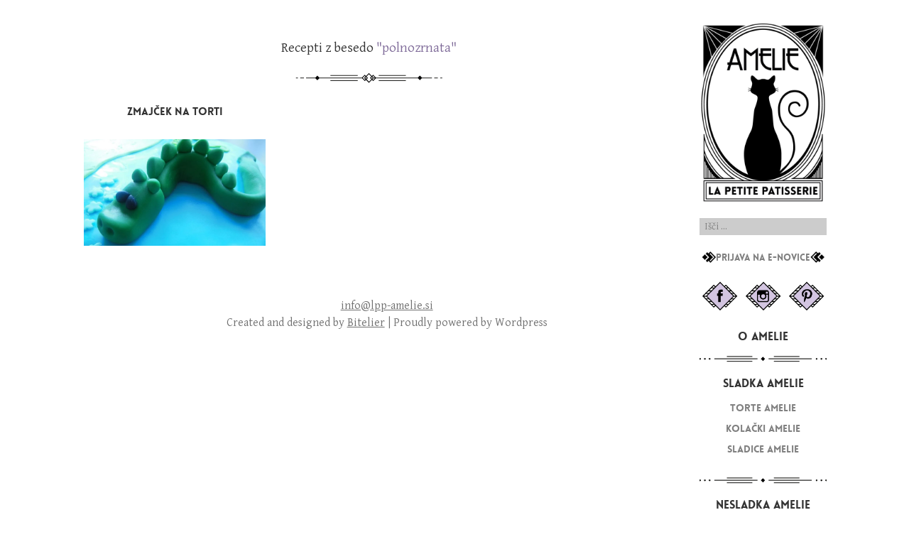

--- FILE ---
content_type: text/css
request_url: https://lpp-amelie.si/wp-content/themes/amelie/style.css?ver=20251202
body_size: 3377
content:
/*
Theme Name: Amelie
Theme URI: #
Description: La petite patisserie d'Amelie
Author: Bitelier
Version: 1
Template: twentyfifteen
*/

@import url('../twentyfifteen/style.css');

@import url('https://fonts.googleapis.com/css?family=Gentium+Basic:400,400i,700,700i&subset=latin-ext');

@font-face {
    font-family: 'Lovelo-Black';
    src: url('fonts/lovelo_black-webfont.eot');
    src: url('fonts/lovelo_black-webfont.eot?#iefix') format('embedded-opentype'),
        url('fonts/lovelo_black-webfont.woff2') format('woff2'),
        url('fonts/lovelo_black-webfont.woff') format('woff'),
        url('fonts/lovelo_black-webfont.ttf') format('truetype'),
        url('fonts/lovelo_black-webfont.svg#loveloblack') format('svg');
    font-weight: normal;
    font-style: normal;

}

* {
    font-family: 'Gentium Basic', serif;
}

input, textarea,
input:focus, textarea:focus {
    background-image: none;
    background-color: #cccccc;
    border: 0;
}

.widget-title {
    display: none;
}

.menu li {
    text-transform: uppercase;
    text-align: center;
    border: 0;
    font-family: "Lovelo-Black";
}

.menu a {
    opacity: 1;
}

.menu a:hover {
    color: #333;
    opacity: 0.7;
}

.sub-menu a,
.sub-menu a:hover {
    font-size: 90%;
    color: #808080;
}

#menu-e-novice a {
    font-size: 80%;
    color: #808080;
}

#menu-e-novice li {
    background-image: url('images/e-novice-left.png'), url('images/e-novice-right.png');
    background-position: left, right;
    background-repeat: no-repeat;
    background-size: auto 90%;
}

#menu-social li,
#menu-social-1 li {
    background-image: url('images/facebook.png');
    background-repeat: no-repeat;
    background-position: center center;
    background-size: auto 100%;
    width: 30%;
    display: inline-block;
    padding: 0;
    opacity: 1;
}

#menu-social li:hover,
#menu-social-1 li:hover  {
    opacity: 0.7;
}

#menu-social li#menu-item-335,
#menu-social-1 li.menu-item-335 {
    background-image: url('images/instagram.png');
}

#menu-social li#menu-item-336,
#menu-social-1 li.menu-item-336 {
    background-image: url('images/pinterest.png');
}

#menu-social a,
#menu-social-1 a {
    opacity: 0;
}

.widget_categories .children, 
.widget_nav_menu .sub-menu, 
.widget_pages .children {
    border: 0;
    padding: 0;
    margin: 0;
}

.menu-item-has-children {
    background-image: url('images/menu-divider.png');
    background-repeat: no-repeat;
    background-position: center top;
    background-size: 200px auto;
    padding-top: 35px !important;
    padding-bottom: 15px !important;
}

.sub-menu li {
    padding: 0;
}

.posted-on,
.cat-links, 
.tags-links,
.byline {
    display: none;
}

.entry-footer .tags,
.entry-footer .comments-link {
    display: block;
    width: 100%;
    text-align: center;
    padding: 10px;
}

.comments-link:before {
    display: none;
}

.entry-title {
    text-transform: uppercase;
    font-family: "Lovelo-Black";
    text-align: center;
    background-image: url('images/title.png');
    background-repeat: no-repeat;
    background-position: center bottom;
    padding-bottom: 30px;
    padding-top: 20px;
    font-size: 110%;
    margin-bottom: 10px;
}

.search-results .entry-title {
    background-image: none;
    padding-bottom: 0;
    margin-bottom: 0;
}

.page .entry-title {
    background-image: url('images/amelie.png');
    margin-bottom: 40px;
}

.date {
    text-align: center;
    font-weight: normal;
    font-size: 80%;
    margin-bottom: 40px;
    color: #7F6B99;
}

.search-results .date {
    margin-bottom: 20px;
}

.hentry, .page-header, .page-content {
    box-shadow: 0 0 0 transparent;
}

.post-thumbnail img {
    width: 100%;
}

::-webkit-input-placeholder { /* Chrome/Opera/Safari */
    font-family: 'Gentium Basic', serif;
    color: #808080;
}
::-moz-placeholder { /* Firefox 19+ */
    font-family: 'Gentium Basic', serif;
    color: #808080;
}
:-moz-placeholder { /* IE 10+ */
    font-family: 'Gentium Basic', serif;
    color: #808080;
}
:-ms-placeholder { /* Firefox 18- */
    font-family: 'Gentium Basic', serif;
    color: #808080;
}

.widget button, 
.widget input, 
.widget select, 
.widget textarea {
    font-family: 'Gentium Basic', serif;
}

.widget_categories .children, .widget_nav_menu .sub-menu, .widget_pages .children {
    margin-top: 10px;
}

.widget_nav_menu .sub-menu li {
    margin-bottom: 5px;
}

.entry-content p {
    color: #4d4d4d;
}

.entry-footer {
    background-color: transparent;
    text-align: center; 
    background-image: url('images/comments.png');
    background-repeat: no-repeat;
    background-position: center top;
    font-family: 'Gentium Basic', serif;
}

.search-results .entry-footer {
    display: none;
}

.entry-footer a,
.entry-footer a:hover {
    color: #7F6B99;
    font-size: 120%;
    border-bottom: 0;
    opacity: 1;
}

.entry-footer a:hover {
    opacity: 0.7;
}

.hentry {
    background-image: url('images/post-end.png');
    background-repeat: no-repeat;
    background-position: center bottom;
    padding-bottom: 30px;
    margin-top: 0;
    padding-top: 0;
}

.search-results .hentry,
.page .hentry {
    background-image: none;
    padding-bottom: 0;
}

.hentry + .hentry, .page-header + .hentry, .page-header + .page-content {
    margin-top: 30px;
    border: 0;
}

.menu li.current-menu-item > a {
    border: double 4px #333333;
    padding: 0px 10px;
}

.menu li.current-menu-item > a {
    color: #7F6B99;
}

.menu li.current-menu-item > a:hover {
    opacity: 1;
}

.page-header {
    border: 0;
    text-align: center;
    padding: 0;
    margin-bottom: 30px;
}

.page-header h1 {
    font-family: "Lovelo-Black";
    text-transform: uppercase;
    color: #333;
    font-size: 110%;
    background-image: url('images/category.png');
    background-repeat: no-repeat;
    background-position: center bottom;
    padding-bottom: 30px;
}

.search-results .page-header h1,
.search-no-results .page-header h1 {
    background-image: url('images/search.png');
    text-transform: none;
    font-family: 'Gentium Basic', serif;
    font-weight: normal;
    font-size: 100%;
    padding-bottom: 40px;
}

.search-results .page-header h1 span,
.tag .page-header h1 span {
    color: #7F6B99;
}

.tag .page-header h1 {
    background-image: url('images/tag.png');
    text-transform: none;
    font-family: 'Gentium Basic', serif;
    font-weight: normal;
    font-size: 100%;
    padding-bottom: 40px;
}

.page-header h2 {
    font-family: "Lovelo-Black";
    text-transform: uppercase;
    color: #7F6B99;
    font-size: 80%;
    padding-top: 20px;
}

.archive .entry-title,
.archive .hentry {
    background-image: none;
}

.archive .hentry {
    float: left;
    width: 100%;
    margin-left: 0;
}

.archive .entry-title {
    text-overflow: ellipsis;
    white-space: nowrap;
    overflow: hidden;
    font-size: 80%;
    padding: 0 20px;
    margin-bottom: 30px;
}

.archive .post-thumbnail {
    margin-bottom: 0;
}

.archive .post-thumbnail img {
    object-fit: cover;
    height: 150px;
}

.entry-content a, 
.entry-summary a, 
.page-content a, 
.comment-content a, 
.pingback .comment-body > a {
    border-bottom: 0;
    color: #7F6B99;
    opacity: 1;
    border-bottom: 1px solid #d3c5e1;
}

.entry-content a:hover, 
.entry-summary a:hover, 
.page-content a:hover, 
.comment-content a:hover, 
.pingback .comment-body > a {
    color: #7F6B99;
    opacity: 0.7;
}

.comment-reply-title {
    font-family: "Lovelo-Black";
    font-size: 2rem;
    color: #4d4d4d;
}

.comment-form label,
.comment-notes span,
.comment-notes {
    font-family: 'Gentium Basic', serif;
}

.required {
    color: #be64e0;
}

button, input[type="button"], 
input[type="reset"], 
input[type="submit"] {
    font-family: "Lovelo-Black";
    background-color: #7F6B99;
}

.post-navigation .nav-previous .post-title, .post-navigation .nav-previous a:hover .post-title, .post-navigation .nav-previous .meta-nav,
.post-navigation .nav-next .post-title, .post-navigation .nav-next a:hover .post-title, .post-navigation .nav-next .meta-nav {
    font-family: "Lovelo-Black";
}

.post-navigation .nav-previous .post-title, .post-navigation .nav-previous a:hover .post-title,
.post-navigation .nav-next .post-title, .post-navigation .nav-next a:hover .post-title {
    font-size: 2rem;
}


.entry-content ul,
.entry-content ol {
    margin-left: 50px;
}

.entry-content h1,
.entry-content h2,
.entry-content h3,
.entry-content h4,
.entry-content h5,
.entry-content h6 {
    font-family: "Lovelo-Black";
    font-size: 2rem !important;
    margin: 5px 0 10px;
    text-transform: none;
    line-height: 1.5;
    letter-spacing: 0;
}

.entry-content h2 {
    font-size: 1.8rem !important;
    color: #4d4d4d;
}

.entry-content h3 {
    font-size: 1.8rem !important;
    color: #7F6B99;
}

.entry-content blockquote {
    line-height: 1.5;
    font-size: 2rem;
    margin: 15px 50px 30px;
    padding: 0;
    border: 0;
}

.menu-social-container {
    text-align: center;
}

.pagination .prev, .pagination .next {
    background-color: #7F6B99;
}

.pagination .current {
    color: #7F6B99;
}

.site-branding {
    min-height: 80px !important;
}

.site-header {
    border: 0;
}

.secondary-toggle {
    height: 24px;
    margin-top: -12px;
    width: 35px;
}

.secondary-toggle:hover,
.secondary-toggle:focus,
.secondary-toggle {
    border: double 4px #333;
}

.secondary-toggle:before {
    line-height: 17px;
    width: 28px;
}

.secondary-toggle.toggled-on:before {
    left: -3px;
}

.navigation.pagination {
    clear: both;
    padding-top: 50px;
}

#menu-social {
    position: relative;
    top: 53px;
    margin: 0;
    margin-bottom: 10px;
}

#menu-social li {
    width: 35px;
    height: 30px;
}

.secondary.toggled-on aside {
    width: 40%;
    margin: 0;
}

.secondary.toggled-on #search-2 {
    margin-bottom: 15px;
}

.secondary.toggled-on #search-2 input {
    height: 23px;
}

.secondary.toggled-on aside#nav_menu-2 {
    position: absolute;
    top: 395px;
    left: 50%;
    margin-left: -90px;
}

.secondary.toggled-on aside#nav_menu-2 li {
    padding: 0 !important; 
    width: 180px;
}

.secondary.toggled-on .menu-item-has-children {
    background-image: none;
}

.secondary.toggled-on .menu li {
    padding-top: 10px !important;
    padding-bottom: 10px !important;
}

.secondary.toggled-on .menu li > a {
    font-size: 90%;
}

.secondary.toggled-on .sub-menu li {
    padding: 0 !important;
    margin: 0;
}

.secondary.toggled-on .sub-menu {
    margin-top: 3px;
}

.secondary.toggled-on .sub-menu a {
    font-size: 80% !important;
}

.secondary.toggled-on .widget-area {
    margin-top: 50px;
}

.secondary.toggled-on #menu-item-322,
.secondary.toggled-on #menu-item-330 {
    position: absolute;
    right: 23px;
    width: 40%;
}

.secondary.toggled-on #menu-item-322 {
    top: 140px;
}

.secondary.toggled-on #menu-item-330 {
    top: 233.55px;
}

.secondary.toggled-on #widget-area {
    padding-bottom: 75px;
}


.page-header {
    margin-top: 30px;
}

.h5ab-print-button-container {
    text-align: center;
    margin-top: 25px;
}

.h5ab-print-button-right {
    float: initial;
}

.pagination,
.site-footer {
    box-shadow: 0 0 0 transparent;
}

.site-footer {
    box-shadow: 0 0 0 transparent;
}

.site-info {
    padding-bottom: 0;
    width: 100%;
    text-align: center;
}

.site-footer a {
    text-decoration: underline;
}

.site-footer a:hover,
.site-footer a:focus {
    text-decoration: none;
}

@media screen and (min-width: 25.75em) {

    .site-branding {
        min-height: 110px !important;
    }
    
    .secondary-toggle {
        height: 30px;
        margin-top: -15px;
        width: 40px;
    }

    .secondary-toggle:before {
        line-height: 22px;
        font-size: 18px
    }
    
    .secondary-toggle.toggled-on:before {
        font-size: 35px;
        left: -4px;
    }
    
    #menu-social {
        top: 76px;
    }
    
    #menu-social li {
        width: 45px;
        height: 38px;
    }
    
    .secondary.toggled-on #menu-item-322 {
        top: 170px;
    }

    .secondary.toggled-on #menu-item-330 {
        top: 263.55px;
    }
    
    .secondary.toggled-on aside#nav_menu-2 {
        top: 420px;
    }
}

@media screen and (min-width: 38.75em) {
    
    .site-branding {
        min-height: 130px !important;
    }
    
    .secondary {
        margin-top: 0;
        padding-top: 0;
    }
    
    .secondary-toggle {
        height: 40px;
        margin-top: -20px;
        width: 57px;
    }
    
    .secondary-toggle:before {
        line-height: 31px;
        font-size: 25px;
    }
    
    .secondary-toggle.toggled-on:before {
        font-size: 47px;
        left: -10px;
    }
    
    #menu-social {
        top: 85px;
    }

    #menu-social li {
        width: 60px;
        height: 50px;
    }
    
    .secondary.toggled-on #menu-item-322 {
        top: 190px;
    }

    .secondary.toggled-on #menu-item-330 {
        top: 283.55px;
    }
    
    .secondary.toggled-on .menu li > a {
        font-size: 100%;
    }

    .secondary.toggled-on .sub-menu a {
        font-size: 90% !important;
    }
    
    .secondary.toggled-on aside#nav_menu-2 {
        top: 445px;
    }
    
    .archive .hentry {
        width: 48%;
        float: left;
        margin-left: 1%;
        margin-right: 1%;
    }
    
    .page-header {
        margin-top: 0;
    }
}

@media screen and (min-width: 46.25em){

    .widget p, 
    .widget address, 
    .widget hr, 
    .widget ul, 
    .widget ol, 
    .widget dl, 
    .widget dd, 
    .widget table, 
    .widget pre {
        margin-bottom: 0;
    }
    
    .site-branding {
        min-height: 160px !important;
    }
    
    #menu-social {
        top: 113px;
    }
    
    .secondary.toggled-on #menu-item-322 {
        top: 225px;
    }

    .secondary.toggled-on #menu-item-330
    {
        top: 311.55px;
    }
    
    .secondary.toggled-on aside#nav_menu-2 {
        top: 455px;
    }
}

@media screen and (min-width: 55em) {
    
    .site-branding {
        min-height: 170px !important;
    }
    
    #menu-social {
        top: 126px;
    }
    
    .secondary.toggled-on #menu.item-322
    {
        top: 235px;
    }

    .secondary.toggled-on #menu-item-330 {
        top: 338.55px;
    }
    
    .secondary.toggled-on aside#nav_menu-2 {
        top: 485px;
    }
}

@media screen and (min-width: 59.6875em){
    
    body:before {
        box-shadow: 0 0 0 transparent;
        background-color: transparent;
    }
    
    .site {
        max-width: 1100px;
        padding: 0 20px;
    }
    
    .sidebar {
        width: 18%;
        float: right;
        margin-left: 0;
        margin-right: 0;
        right: initial;
        position: relative !important;
    }
    
    .site-content,
    .site-footer {
        margin-right: 0;
        margin-left: 0;
        width: 82%;
    }
    
    .site-header {
        padding: 0;
        margin: 15% 0 10%;
    }
    
    .widget {
        margin: 0 0 10%;
        padding: 0 3%;
    }
    
    .widget#nav_menu-2 .widget ul {
        margin-bottom: 0;
    }
    
    .widget#nav_menu-3 {
        padding: 0;
    }
    
    .site-main {
        padding: 56px 0;
        margin-right: 5%;
    }
    
    .hentry, .page-header, .page-content {
        margin: 0;
    }
    
    .entry-content, .entry-summary {
        padding: 0 0 10%;
    }
    
    .entry-content, .entry-summary {
        padding: 0 0 4%;
    }
    
    .entry-summary {
        padding: 0;
    }
    .site-header .menu-social-container {
        display: none;
    }
    
    .secondary.toggled-on #menu-item-322,
    .secondary.toggled-on #menu-item-330, 
    .secondary.toggled-on aside#nav_menu-2 {
        display: none;
    }
    
    .archive .hentry {
        width: 31%;
        float: left;
        margin-left: 1%;
        margin-right: 1%;
    }
}

@media screen and (min-width: 77.5em) {

    .widget input[type="text"], 
    .widget input[type="email"], 
    .widget input[type="url"], 
    .widget input[type="password"], 
    .widget input[type="search"], 
    .widget textarea {
        padding: 0.3em 0.5em;
    }

    .widget button, 
    .widget input, 
    .widget select, 
    .widget textarea {
        font-size: 14px;
        font-size: 1.4rem;

    }
    
    .posted-on:before, 
    .byline:before, 
    .cat-links:before, 
    .tags-links:before, 
    .comments-link:before, 
    .entry-format:before, 
    .edit-link:before, 
    .full-size-link:before {
        top: 7px;
    }
}

@media screen and (max-width: 59.6874em) {
    
    .site-header {
        padding-bottom: 0 !important;
        padding-top: 10px !important;
    }
    
    .secondary-toggle {
        top: 100%;
        right: 5px;
    }
    
    .custom-logo-link img {
        opacity: 0;
    }
    
    .custom-logo-link {
        background-image: url('images/mobile.png');
        background-repeat: no-repeat;
        background-size: 100% auto;
        background-position: top center;
        width: 100%;
        position: absolute;
    }
    
    #secondary .menu-social-container {
        display: none;
    }
    
    .site-branding {
        padding-right: 0;
    }
    
    .secondary.toggled-on {
        background-color: #f7f7f7;
    }
    
    .menu li.current-menu-item > a {
        border: 0;
        padding: 0;
    }
}




















